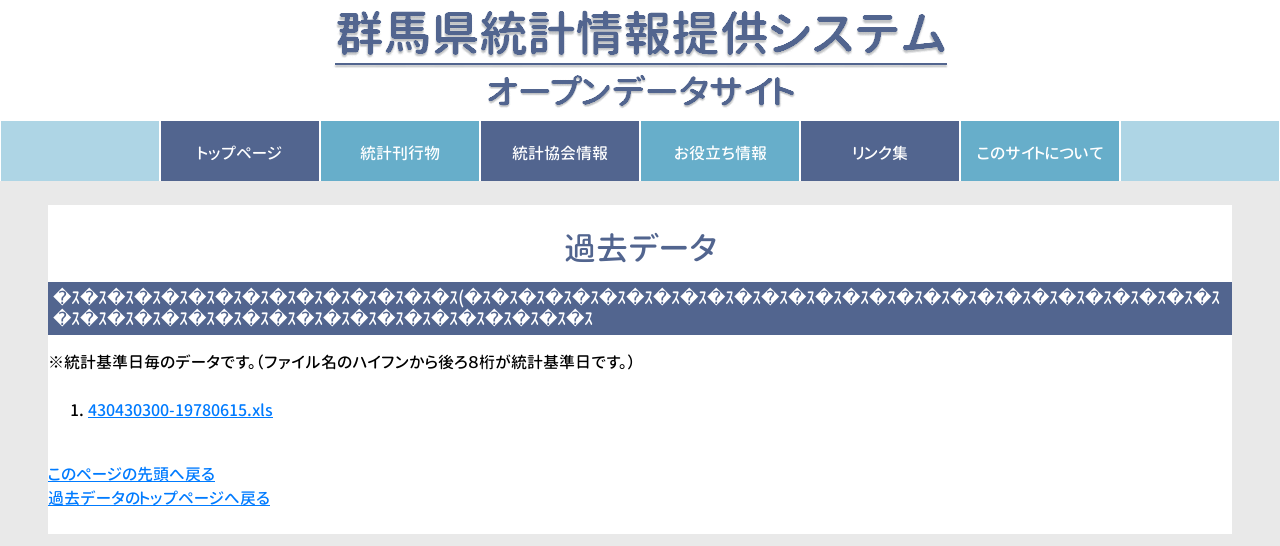

--- FILE ---
content_type: text/html
request_url: https://toukei.pref.gunma.jp/cgi-bin/flist.cgi?dir=toukei/43/043/0300/&bnri=%EF%BF%BD%EF%BF%BD%EF%BF%BD%EF%BF%BD%EF%BF%BD%EF%BF%BD%EF%BF%BD%EF%BF%BD%EF%BF%BD%EF%BF%BD%EF%BF%BD%EF%BF%BD%EF%BF%BD%EF%BF%BD%EF%BF%BD(%EF%BF%BD%EF%BF%BD%EF%BF%BD%EF%BF%BD%EF%BF%BD%EF%BF%BD%EF%BF%BD%EF%BF%BD%EF%BF%BD%EF%BF%BD%EF%BF%BD%EF%BF%BD%EF%BF%BD%EF%BF%BD%EF%BF%BD%EF%BF%BD%EF%BF%BD%EF%BF%BD%EF%BF%BD%EF%BF%BD%EF%BF%BD%EF%BF%BD%EF%BF%BD%EF%BF%BD%EF%BF%BD%EF%BF%BD%EF%BF%BD%EF%BF%BD%EF%BF%BD%EF%BF%BD%EF%BF%BD%EF%BF%BD%EF%BF%BD%EF%BF%BD%EF%BF%BD%EF%BF%BD%EF%BF%BD%EF%BF%BD%EF%BF%BD%EF%BF%BD%EF%BF%BD%EF%BF%BD%EF%BF%BD%EF%BF%BD%EF%BF%BD%EF%BF%BD%EF%BF%BD%EF%BF%BD
body_size: 1725
content:
<!DOCTYPE HTML PUBLIC "-//W3C//DTD HTML 4.0" Transitional//EN>
<html><head>
<title>過去データ</title>
<script async src="https://www.googletagmanager.com/gtag/js?id=UA-226396635-1"></script>
<script>
  window.dataLayer = window.dataLayer || [];
  function gtag(){dataLayer.push(arguments);}
  gtag('js', new Date());

  gtag('config', 'UA-226396635-1');
</script>
<meta http-equiv="Content-Type" content="text/html; charset=Shift_JIS">
<meta http-equiv="Content-Style-Type" content="text/css">
<script src="/js/jquery.js"></script>
<script src="/js/bootstrap.min.js"></script>
<script> 
$(function(){
$.ajaxSetup({cache: false});
$('#top_menu').load("/cgi-bin/top_menu.php");
});
</script>
<link rel="stylesheet" type="text/css" href="/css/bootstrap.min.css">
<link rel="stylesheet" type="text/css" href="/css/print.css">
<link rel="stylesheet" type="text/css" href="/css/common.css">
<link rel="stylesheet" type="text/css" href="https://fonts.googleapis.com/icon?family=Material+Icons">
</head>
<body class="topstyle">
<div id="top_menu" role="menubar"></div>
<div class="container-fluid background pt-4 pl-5 pb-4 pr-5">
<div class="background-2">
<br>
<h1>過去データ</h1>
<h2>�ｽ�ｽ�ｽ�ｽ�ｽ�ｽ�ｽ�ｽ�ｽ�ｽ�ｽ�ｽ�ｽ�ｽ�ｽ(�ｽ�ｽ�ｽ�ｽ�ｽ�ｽ�ｽ�ｽ�ｽ�ｽ�ｽ�ｽ�ｽ�ｽ�ｽ�ｽ�ｽ�ｽ�ｽ�ｽ�ｽ�ｽ�ｽ�ｽ�ｽ�ｽ�ｽ�ｽ�ｽ�ｽ�ｽ�ｽ�ｽ�ｽ�ｽ�ｽ�ｽ�ｽ�ｽ�ｽ�ｽ�ｽ�ｽ�ｽ�ｽ�ｽ�ｽ�ｽ</h2>
※統計基準日毎のデータです。（ファイル名のハイフンから後ろ８桁が統計基準日です。）
<br><br><ol>
<li><a href="/arch/toukei/43/043/0300//430430300-19780615.xls">430430300-19780615.xls</a></li>
</ol>
<br><a href="#top">このページの先頭へ戻る</a>
<br>
<a href="/arch/">過去データのトップページへ戻る</a>
<br>
<br>
</div>
</div>
</body>
</html>

--- FILE ---
content_type: text/html; charset=UTF-8
request_url: https://toukei.pref.gunma.jp/cgi-bin/top_menu.php?_=1769697578111
body_size: 6939
content:
<div class="container-fluid">
  <div class="row">
    <div class="col-12 text-center background-2"><a title="タイトル" href="/index.html"><img class="img-fluid" src="/logo.png?202601292339" alt="タイトル"/></a></div>
  </div>
  <!-- 1200px以上 -->
  <div class="d-none d-xl-block">
    <div class="row d-flex justify-content-center">
      <div class="col-xl-6 d-flex align-items-center justify-content-center div-menu-left">
        <div class="col-xl-3 d-flex align-items-center justify-content-center div-link topmenu-side"></div>
        <div class="col-xl-3 d-flex align-items-center justify-content-center div-link topmenu-odd"><a class="aTab link" title="トップページ" href="/index.html">トップページ</a></div>
        <div class="col-xl-3 d-flex align-items-center justify-content-center div-link topmenu-even"><a class="aTab link" title="統計刊行物" href="/toukeikankoubutu.html">統計刊行物</a></div>
        <div class="col-xl-3 d-flex align-items-center justify-content-center div-link topmenu-odd"><a class="aTab link" title="統計協会情報" href="/gsa/index.html">統計協会情報</a></div>
      </div>
      <div class="col-lg-6 d-flex align-items-center justify-content-center div-menu-right">
        <div class="col-xl-3 d-flex align-items-center justify-content-center div-link topmenu-even"><a class="aTab link" title="お役立ち情報" href="/oyakudati.html">お役立ち情報</a></div>
        <div class="col-xl-3 d-flex align-items-center justify-content-center div-link topmenu-odd"><a class="aTab link" title="リンク集" href="/links.html">リンク集</a></div>
        <div class="col-xl-3 d-flex align-items-center justify-content-center div-link topmenu-even"><a class="aTab link" title="このサイトについて" href="/notice.html">このサイトについて</a></div>
        <div class="col-xl-3 d-flex align-items-center justify-content-center div-link topmenu-side"></div>
      </div>
    </div>
  </div>
  <!-- 768px以上1200px未満 -->
  <div class="d-none d-md-block d-lg-block d-xl-none">
    <div class="row d-flex justify-content-center">
      <div class="col-md-6 d-flex align-items-center justify-content-center div-menu-left">
        <div class="col-md-4 d-flex align-items-center justify-content-center div-link topmenu-odd"><a class="aTab link" title="トップページ" href="/index.html">トップページ</a></div>
        <div class="col-md-4 d-flex align-items-center justify-content-center div-link topmenu-even"><a class="aTab link" title="統計刊行物" href="/toukeikankoubutu.html">統計刊行物</a></div>
        <div class="col-md-4 d-flex align-items-center justify-content-center div-link topmenu-odd"><a class="aTab link" title="統計協会情報" href="/gsa/index.html">統計協会情報</a></div>
      </div>
      <div class="col-md-6 d-flex align-items-center justify-content-center div-menu-right">
        <div class="col-md-4 d-flex align-items-center justify-content-center div-link topmenu-even"><a class="aTab link" title="お役立ち情報" href="/oyakudati.html">お役立ち情報</a></div>
        <div class="col-md-4 d-flex align-items-center justify-content-center div-link topmenu-odd"><a class="aTab link" title="リンク集" href="/links.html">リンク集</a></div>
        <div class="col-md-4 d-flex align-items-center justify-content-center div-link topmenu-even"><a class="aTab link" title="このサイトについて" href="/notice.html">このサイトについて</a></div>
      </div>
    </div>
  </div>
  <!-- 576px以上768px未満 -->
  <div class="d-none d-sm-block d-md-none">
    <div class="row d-flex justify-content-center">
      <div class="col-sm-12 d-flex align-items-center justify-content-center div-menu-center">
        <div class="col-sm-4 d-flex align-items-center justify-content-center div-link topmenu-odd"><a class="aTab link" title="トップページ" href="/index.html">トップページ</a></div>
        <div class="col-sm-4 d-flex align-items-center justify-content-center div-link topmenu-even"><a class="aTab link" title="統計刊行物" href="/toukeikankoubutu.html">統計刊行物</a></div>
        <div class="col-sm-4 d-flex align-items-center justify-content-center div-link topmenu-odd"><a class="aTab link" title="統計協会情報" href="/gsa/index.html">統計協会情報</a></div>
      </div>
    </div>
    <div class="row d-flex justify-content-center">
      <div class="col-sm-12 d-flex align-items-center justify-content-center div-menu-center">
        <div class="col-sm-4 d-flex align-items-center justify-content-center div-link topmenu-even"><a class="aTab link" title="お役立ち情報" href="/oyakudati.html">お役立ち情報</a></div>
        <div class="col-sm-4 d-flex align-items-center justify-content-center div-link topmenu-odd"><a class="aTab link" title="リンク集" href="/links.html">リンク集</a></div>
        <div class="col-sm-4 d-flex align-items-center justify-content-center div-link topmenu-even"><a class="aTab link" title="このサイトについて" href="/notice.html">このサイトについて</a></div>
      </div>
    </div>
  </div>
  <!-- 576px未満 -->
  <div class="d-sm-none">
    <div class="row d-flex justify-content-center">
      <div class="col-12 d-flex align-items-center justify-content-center div-menu-center">
        <div class="col-6 d-flex align-items-center justify-content-center div-link topmenu-odd"><a class="aTab link" title="トップページ" href="/index.html">トップページ</a></div>
        <div class="col-6 d-flex align-items-center justify-content-center div-link topmenu-even"><a class="aTab link" title="統計刊行物" href="/toukeikankoubutu.html">統計刊行物</a></div>
      </div>
    </div>
    <div class="row d-flex justify-content-center">
      <div class="col-12 d-flex align-items-center justify-content-center div-menu-center">
        <div class="col-6 d-flex align-items-center justify-content-center div-link topmenu-even"><a class="aTab link" title="統計協会情報" href="/gsa/index.html">統計協会情報</a></div>
        <div class="col-6 d-flex align-items-center justify-content-center div-link topmenu-odd"><a class="aTab link" title="お役立ち情報" href="/oyakudati.html">お役立ち情報</a></div>
      </div>
    </div>
    <div class="row d-flex justify-content-center">
      <div class="col-12 d-flex align-items-center justify-content-center div-menu-center">
        <div class="col-6 d-flex align-items-center justify-content-center div-link topmenu-odd"><a class="aTab link" title="リンク集" href="/links.html">リンク集</a></div>
        <div class="col-6 d-flex align-items-center justify-content-center div-link topmenu-even"><a class="aTab link" title="このサイトについて" href="/notice.html">このサイトについて</a></div>
      </div>
    </div>
  </div>
</div>

--- FILE ---
content_type: text/css
request_url: https://toukei.pref.gunma.jp/css/print.css
body_size: 15514
content:
@media print {

	.col {
	  -webkit-flex-basis: 0;
		  -ms-flex-preferred-size: 0;
			  flex-basis: 0;
	  -webkit-box-flex: 1;
	  -webkit-flex-grow: 1;
		  -ms-flex-positive: 1;
			  flex-grow: 1;
	  max-width: 100%;
	}

	.col-auto {
	  -webkit-box-flex: 0;
	  -webkit-flex: 0 0 auto;
		  -ms-flex: 0 0 auto;
			  flex: 0 0 auto;
	  width: auto;
	}

	.col-1 {
	  -webkit-box-flex: 0;
	  -webkit-flex: 0 0 8.333333%;
		  -ms-flex: 0 0 8.333333%;
			  flex: 0 0 8.333333%;
	  max-width: 8.333333%;
	}

	.col-2 {
	  -webkit-box-flex: 0;
	  -webkit-flex: 0 0 16.666667%;
		  -ms-flex: 0 0 16.666667%;
			  flex: 0 0 16.666667%;
	  max-width: 16.666667%;
	}

	.col-3 {
	  -webkit-box-flex: 0;
	  -webkit-flex: 0 0 25%;
		  -ms-flex: 0 0 25%;
			  flex: 0 0 25%;
	  max-width: 25%;
	}

	.col-4 {
	  -webkit-box-flex: 0;
	  -webkit-flex: 0 0 33.333333%;
		  -ms-flex: 0 0 33.333333%;
			  flex: 0 0 33.333333%;
	  max-width: 33.333333%;
	}

	.col-5 {
	  -webkit-box-flex: 0;
	  -webkit-flex: 0 0 41.666667%;
		  -ms-flex: 0 0 41.666667%;
			  flex: 0 0 41.666667%;
	  max-width: 41.666667%;
	}

	.col-6 {
	  -webkit-box-flex: 0;
	  -webkit-flex: 0 0 50%;
		  -ms-flex: 0 0 50%;
			  flex: 0 0 50%;
	  max-width: 50%;
	}

	.col-7 {
	  -webkit-box-flex: 0;
	  -webkit-flex: 0 0 58.333333%;
		  -ms-flex: 0 0 58.333333%;
			  flex: 0 0 58.333333%;
	  max-width: 58.333333%;
	}

	.col-8 {
	  -webkit-box-flex: 0;
	  -webkit-flex: 0 0 66.666667%;
		  -ms-flex: 0 0 66.666667%;
			  flex: 0 0 66.666667%;
	  max-width: 66.666667%;
	}

	.col-9 {
	  -webkit-box-flex: 0;
	  -webkit-flex: 0 0 75%;
		  -ms-flex: 0 0 75%;
			  flex: 0 0 75%;
	  max-width: 75%;
	}

	.col-10 {
	  -webkit-box-flex: 0;
	  -webkit-flex: 0 0 83.333333%;
		  -ms-flex: 0 0 83.333333%;
			  flex: 0 0 83.333333%;
	  max-width: 83.333333%;
	}

	.col-11 {
	  -webkit-box-flex: 0;
	  -webkit-flex: 0 0 91.666667%;
		  -ms-flex: 0 0 91.666667%;
			  flex: 0 0 91.666667%;
	  max-width: 91.666667%;
	}

	.col-12 {
	  -webkit-box-flex: 0;
	  -webkit-flex: 0 0 100%;
		  -ms-flex: 0 0 100%;
			  flex: 0 0 100%;
	  max-width: 100%;
	}


	.col-sm {
		-webkit-flex-basis: 0;
			-ms-flex-preferred-size: 0;
				flex-basis: 0;
		-webkit-box-flex: 1;
		-webkit-flex-grow: 1;
			-ms-flex-positive: 1;
				flex-grow: 1;
		max-width: 100%;
	}
	.col-sm-auto {
	-webkit-box-flex: 0;
	-webkit-flex: 0 0 auto;
		-ms-flex: 0 0 auto;
			flex: 0 0 auto;
	width: auto;
	}
	.col-sm-1 {
	-webkit-box-flex: 0;
	-webkit-flex: 0 0 8.333333%;
		-ms-flex: 0 0 8.333333%;
			flex: 0 0 8.333333%;
	max-width: 8.333333%;
	}
	.col-sm-2 {
	-webkit-box-flex: 0;
	-webkit-flex: 0 0 16.666667%;
		-ms-flex: 0 0 16.666667%;
			flex: 0 0 16.666667%;
	max-width: 16.666667%;
	}
	.col-sm-3 {
	-webkit-box-flex: 0;
	-webkit-flex: 0 0 25%;
		-ms-flex: 0 0 25%;
			flex: 0 0 25%;
	max-width: 25%;
	}
	.col-sm-4 {
	-webkit-box-flex: 0;
	-webkit-flex: 0 0 33.333333%;
		-ms-flex: 0 0 33.333333%;
			flex: 0 0 33.333333%;
	max-width: 33.333333%;
	}
	.col-sm-5 {
	-webkit-box-flex: 0;
	-webkit-flex: 0 0 41.666667%;
		-ms-flex: 0 0 41.666667%;
			flex: 0 0 41.666667%;
	max-width: 41.666667%;
	}
	.col-sm-6 {
	-webkit-box-flex: 0;
	-webkit-flex: 0 0 50%;
		-ms-flex: 0 0 50%;
			flex: 0 0 50%;
	max-width: 50%;
	}
	.col-sm-7 {
	-webkit-box-flex: 0;
	-webkit-flex: 0 0 58.333333%;
		-ms-flex: 0 0 58.333333%;
			flex: 0 0 58.333333%;
	max-width: 58.333333%;
	}
	.col-sm-8 {
	-webkit-box-flex: 0;
	-webkit-flex: 0 0 66.666667%;
		-ms-flex: 0 0 66.666667%;
			flex: 0 0 66.666667%;
	max-width: 66.666667%;
	}
	.col-sm-9 {
	-webkit-box-flex: 0;
	-webkit-flex: 0 0 75%;
		-ms-flex: 0 0 75%;
			flex: 0 0 75%;
	max-width: 75%;
	}
	.col-sm-10 {
	-webkit-box-flex: 0;
	-webkit-flex: 0 0 83.333333%;
		-ms-flex: 0 0 83.333333%;
			flex: 0 0 83.333333%;
	max-width: 83.333333%;
	}
	.col-sm-11 {
	-webkit-box-flex: 0;
	-webkit-flex: 0 0 91.666667%;
		-ms-flex: 0 0 91.666667%;
			flex: 0 0 91.666667%;
	max-width: 91.666667%;
	}
	.col-sm-12 {
	-webkit-box-flex: 0;
	-webkit-flex: 0 0 100%;
		-ms-flex: 0 0 100%;
			flex: 0 0 100%;
	max-width: 100%;
	}
	.pull-sm-0 {
	right: auto;
	}
	.pull-sm-1 {
	right: 8.333333%;
	}
	.pull-sm-2 {
	right: 16.666667%;
	}
	.pull-sm-3 {
	right: 25%;
	}
	.pull-sm-4 {
	right: 33.333333%;
	}
	.pull-sm-5 {
	right: 41.666667%;
	}
	.pull-sm-6 {
	right: 50%;
	}
	.pull-sm-7 {
	right: 58.333333%;
	}
	.pull-sm-8 {
	right: 66.666667%;
	}
	.pull-sm-9 {
	right: 75%;
	}
	.pull-sm-10 {
	right: 83.333333%;
	}
	.pull-sm-11 {
	right: 91.666667%;
	}
	.pull-sm-12 {
	right: 100%;
	}
	.push-sm-0 {
	left: auto;
	}
	.push-sm-1 {
	left: 8.333333%;
	}
	.push-sm-2 {
	left: 16.666667%;
	}
	.push-sm-3 {
	left: 25%;
	}
	.push-sm-4 {
	left: 33.333333%;
	}
	.push-sm-5 {
	left: 41.666667%;
	}
	.push-sm-6 {
	left: 50%;
	}
	.push-sm-7 {
	left: 58.333333%;
	}
	.push-sm-8 {
	left: 66.666667%;
	}
	.push-sm-9 {
	left: 75%;
	}
	.push-sm-10 {
	left: 83.333333%;
	}
	.push-sm-11 {
	left: 91.666667%;
	}
	.push-sm-12 {
	left: 100%;
	}
	.offset-sm-0 {
	margin-left: 0%;
	}
	.offset-sm-1 {
	margin-left: 8.333333%;
	}
	.offset-sm-2 {
	margin-left: 16.666667%;
	}
	.offset-sm-3 {
	margin-left: 25%;
	}
	.offset-sm-4 {
	margin-left: 33.333333%;
	}
	.offset-sm-5 {
	margin-left: 41.666667%;
	}
	.offset-sm-6 {
	margin-left: 50%;
	}
	.offset-sm-7 {
	margin-left: 58.333333%;
	}
	.offset-sm-8 {
	margin-left: 66.666667%;
	}
	.offset-sm-9 {
	margin-left: 75%;
	}
	.offset-sm-10 {
	margin-left: 83.333333%;
	}
	.offset-sm-11 {
	margin-left: 91.666667%;
	}

	.col-md {
	-webkit-flex-basis: 0;
		-ms-flex-preferred-size: 0;
			flex-basis: 0;
	-webkit-box-flex: 1;
	-webkit-flex-grow: 1;
		-ms-flex-positive: 1;
			flex-grow: 1;
	max-width: 100%;
	}
	.col-md-auto {
	-webkit-box-flex: 0;
	-webkit-flex: 0 0 auto;
		-ms-flex: 0 0 auto;
			flex: 0 0 auto;
	width: auto;
	}
	.col-md-1 {
	-webkit-box-flex: 0;
	-webkit-flex: 0 0 8.333333%;
		-ms-flex: 0 0 8.333333%;
			flex: 0 0 8.333333%;
	max-width: 8.333333%;
	}
	.col-md-2 {
	-webkit-box-flex: 0;
	-webkit-flex: 0 0 16.666667%;
		-ms-flex: 0 0 16.666667%;
			flex: 0 0 16.666667%;
	max-width: 16.666667%;
	}
	.col-md-3 {
	-webkit-box-flex: 0;
	-webkit-flex: 0 0 25%;
		-ms-flex: 0 0 25%;
			flex: 0 0 25%;
	max-width: 25%;
	}
	.col-md-4 {
	-webkit-box-flex: 0;
	-webkit-flex: 0 0 33.333333%;
		-ms-flex: 0 0 33.333333%;
			flex: 0 0 33.333333%;
	max-width: 33.333333%;
	}
	.col-md-5 {
	-webkit-box-flex: 0;
	-webkit-flex: 0 0 41.666667%;
		-ms-flex: 0 0 41.666667%;
			flex: 0 0 41.666667%;
	max-width: 41.666667%;
	}
	.col-md-6 {
	-webkit-box-flex: 0;
	-webkit-flex: 0 0 50%;
		-ms-flex: 0 0 50%;
			flex: 0 0 50%;
	max-width: 50%;
	}
	.col-md-7 {
	-webkit-box-flex: 0;
	-webkit-flex: 0 0 58.333333%;
		-ms-flex: 0 0 58.333333%;
			flex: 0 0 58.333333%;
	max-width: 58.333333%;
	}
	.col-md-8 {
	-webkit-box-flex: 0;
	-webkit-flex: 0 0 66.666667%;
		-ms-flex: 0 0 66.666667%;
			flex: 0 0 66.666667%;
	max-width: 66.666667%;
	}
	.col-md-9 {
	-webkit-box-flex: 0;
	-webkit-flex: 0 0 75%;
		-ms-flex: 0 0 75%;
			flex: 0 0 75%;
	max-width: 75%;
	}
	.col-md-10 {
	-webkit-box-flex: 0;
	-webkit-flex: 0 0 83.333333%;
		-ms-flex: 0 0 83.333333%;
			flex: 0 0 83.333333%;
	max-width: 83.333333%;
	}
	.col-md-11 {
	-webkit-box-flex: 0;
	-webkit-flex: 0 0 91.666667%;
		-ms-flex: 0 0 91.666667%;
			flex: 0 0 91.666667%;
	max-width: 91.666667%;
	}
	.col-md-12 {
	-webkit-box-flex: 0;
	-webkit-flex: 0 0 100%;
		-ms-flex: 0 0 100%;
			flex: 0 0 100%;
	max-width: 100%;
	}
	.pull-md-0 {
	right: auto;
	}
	.pull-md-1 {
	right: 8.333333%;
	}
	.pull-md-2 {
	right: 16.666667%;
	}
	.pull-md-3 {
	right: 25%;
	}
	.pull-md-4 {
	right: 33.333333%;
	}
	.pull-md-5 {
	right: 41.666667%;
	}
	.pull-md-6 {
	right: 50%;
	}
	.pull-md-7 {
	right: 58.333333%;
	}
	.pull-md-8 {
	right: 66.666667%;
	}
	.pull-md-9 {
	right: 75%;
	}
	.pull-md-10 {
	right: 83.333333%;
	}
	.pull-md-11 {
	right: 91.666667%;
	}
	.pull-md-12 {
	right: 100%;
	}
	.push-md-0 {
	left: auto;
	}
	.push-md-1 {
	left: 8.333333%;
	}
	.push-md-2 {
	left: 16.666667%;
	}
	.push-md-3 {
	left: 25%;
	}
	.push-md-4 {
	left: 33.333333%;
	}
	.push-md-5 {
	left: 41.666667%;
	}
	.push-md-6 {
	left: 50%;
	}
	.push-md-7 {
	left: 58.333333%;
	}
	.push-md-8 {
	left: 66.666667%;
	}
	.push-md-9 {
	left: 75%;
	}
	.push-md-10 {
	left: 83.333333%;
	}
	.push-md-11 {
	left: 91.666667%;
	}
	.push-md-12 {
	left: 100%;
	}
	.offset-md-0 {
	margin-left: 0%;
	}
	.offset-md-1 {
	margin-left: 8.333333%;
	}
	.offset-md-2 {
	margin-left: 16.666667%;
	}
	.offset-md-3 {
	margin-left: 25%;
	}
	.offset-md-4 {
	margin-left: 33.333333%;
	}
	.offset-md-5 {
	margin-left: 41.666667%;
	}
	.offset-md-6 {
	margin-left: 50%;
	}
	.offset-md-7 {
	margin-left: 58.333333%;
	}
	.offset-md-8 {
	margin-left: 66.666667%;
	}
	.offset-md-9 {
	margin-left: 75%;
	}
	.offset-md-10 {
	margin-left: 83.333333%;
	}
	.offset-md-11 {
	margin-left: 91.666667%;
	}

	.col-lg {
	-webkit-flex-basis: 0;
		-ms-flex-preferred-size: 0;
			flex-basis: 0;
	-webkit-box-flex: 1;
	-webkit-flex-grow: 1;
		-ms-flex-positive: 1;
			flex-grow: 1;
	max-width: 100%;
	}
	.col-lg-auto {
	-webkit-box-flex: 0;
	-webkit-flex: 0 0 auto;
		-ms-flex: 0 0 auto;
			flex: 0 0 auto;
	width: auto;
	}
	.col-lg-1 {
	-webkit-box-flex: 0;
	-webkit-flex: 0 0 8.333333%;
		-ms-flex: 0 0 8.333333%;
			flex: 0 0 8.333333%;
	max-width: 8.333333%;
	}
	.col-lg-2 {
	-webkit-box-flex: 0;
	-webkit-flex: 0 0 16.666667%;
		-ms-flex: 0 0 16.666667%;
			flex: 0 0 16.666667%;
	max-width: 16.666667%;
	}
	.col-lg-3 {
	-webkit-box-flex: 0;
	-webkit-flex: 0 0 25%;
		-ms-flex: 0 0 25%;
			flex: 0 0 25%;
	max-width: 25%;
	}
	.col-lg-4 {
	-webkit-box-flex: 0;
	-webkit-flex: 0 0 33.333333%;
		-ms-flex: 0 0 33.333333%;
			flex: 0 0 33.333333%;
	max-width: 33.333333%;
	}
	.col-lg-5 {
	-webkit-box-flex: 0;
	-webkit-flex: 0 0 41.666667%;
		-ms-flex: 0 0 41.666667%;
			flex: 0 0 41.666667%;
	max-width: 41.666667%;
	}
	.col-lg-6 {
	-webkit-box-flex: 0;
	-webkit-flex: 0 0 50%;
		-ms-flex: 0 0 50%;
			flex: 0 0 50%;
	max-width: 50%;
	}
	.col-lg-7 {
	-webkit-box-flex: 0;
	-webkit-flex: 0 0 58.333333%;
		-ms-flex: 0 0 58.333333%;
			flex: 0 0 58.333333%;
	max-width: 58.333333%;
	}
	.col-lg-8 {
	-webkit-box-flex: 0;
	-webkit-flex: 0 0 66.666667%;
		-ms-flex: 0 0 66.666667%;
			flex: 0 0 66.666667%;
	max-width: 66.666667%;
	}
	.col-lg-9 {
	-webkit-box-flex: 0;
	-webkit-flex: 0 0 75%;
		-ms-flex: 0 0 75%;
			flex: 0 0 75%;
	max-width: 75%;
	}
	.col-lg-10 {
	-webkit-box-flex: 0;
	-webkit-flex: 0 0 83.333333%;
		-ms-flex: 0 0 83.333333%;
			flex: 0 0 83.333333%;
	max-width: 83.333333%;
	}
	.col-lg-11 {
	-webkit-box-flex: 0;
	-webkit-flex: 0 0 91.666667%;
		-ms-flex: 0 0 91.666667%;
			flex: 0 0 91.666667%;
	max-width: 91.666667%;
	}
	.col-lg-12 {
	-webkit-box-flex: 0;
	-webkit-flex: 0 0 100%;
		-ms-flex: 0 0 100%;
			flex: 0 0 100%;
	max-width: 100%;
	}
	.pull-lg-0 {
	right: auto;
	}
	.pull-lg-1 {
	right: 8.333333%;
	}
	.pull-lg-2 {
	right: 16.666667%;
	}
	.pull-lg-3 {
	right: 25%;
	}
	.pull-lg-4 {
	right: 33.333333%;
	}
	.pull-lg-5 {
	right: 41.666667%;
	}
	.pull-lg-6 {
	right: 50%;
	}
	.pull-lg-7 {
	right: 58.333333%;
	}
	.pull-lg-8 {
	right: 66.666667%;
	}
	.pull-lg-9 {
	right: 75%;
	}
	.pull-lg-10 {
	right: 83.333333%;
	}
	.pull-lg-11 {
	right: 91.666667%;
	}
	.pull-lg-12 {
	right: 100%;
	}
	.push-lg-0 {
	left: auto;
	}
	.push-lg-1 {
	left: 8.333333%;
	}
	.push-lg-2 {
	left: 16.666667%;
	}
	.push-lg-3 {
	left: 25%;
	}
	.push-lg-4 {
	left: 33.333333%;
	}
	.push-lg-5 {
	left: 41.666667%;
	}
	.push-lg-6 {
	left: 50%;
	}
	.push-lg-7 {
	left: 58.333333%;
	}
	.push-lg-8 {
	left: 66.666667%;
	}
	.push-lg-9 {
	left: 75%;
	}
	.push-lg-10 {
	left: 83.333333%;
	}
	.push-lg-11 {
	left: 91.666667%;
	}
	.push-lg-12 {
	left: 100%;
	}
	.offset-lg-0 {
	margin-left: 0%;
	}
	.offset-lg-1 {
	margin-left: 8.333333%;
	}
	.offset-lg-2 {
	margin-left: 16.666667%;
	}
	.offset-lg-3 {
	margin-left: 25%;
	}
	.offset-lg-4 {
	margin-left: 33.333333%;
	}
	.offset-lg-5 {
	margin-left: 41.666667%;
	}
	.offset-lg-6 {
	margin-left: 50%;
	}
	.offset-lg-7 {
	margin-left: 58.333333%;
	}
	.offset-lg-8 {
	margin-left: 66.666667%;
	}
	.offset-lg-9 {
	margin-left: 75%;
	}
	.offset-lg-10 {
	margin-left: 83.333333%;
	}
	.offset-lg-11 {
	margin-left: 91.666667%;
	}

	.col-xl {
	-webkit-flex-basis: 0;
		-ms-flex-preferred-size: 0;
			flex-basis: 0;
	-webkit-box-flex: 1;
	-webkit-flex-grow: 1;
		-ms-flex-positive: 1;
			flex-grow: 1;
	max-width: 100%;
	}
	.col-xl-auto {
	-webkit-box-flex: 0;
	-webkit-flex: 0 0 auto;
		-ms-flex: 0 0 auto;
			flex: 0 0 auto;
	width: auto;
	}
	.col-xl-1 {
	-webkit-box-flex: 0;
	-webkit-flex: 0 0 8.333333%;
		-ms-flex: 0 0 8.333333%;
			flex: 0 0 8.333333%;
	max-width: 8.333333%;
	}
	.col-xl-2 {
	-webkit-box-flex: 0;
	-webkit-flex: 0 0 16.666667%;
		-ms-flex: 0 0 16.666667%;
			flex: 0 0 16.666667%;
	max-width: 16.666667%;
	}
	.col-xl-3 {
	-webkit-box-flex: 0;
	-webkit-flex: 0 0 25%;
		-ms-flex: 0 0 25%;
			flex: 0 0 25%;
	max-width: 25%;
	}
	.col-xl-4 {
	-webkit-box-flex: 0;
	-webkit-flex: 0 0 33.333333%;
		-ms-flex: 0 0 33.333333%;
			flex: 0 0 33.333333%;
	max-width: 33.333333%;
	}
	.col-xl-5 {
	-webkit-box-flex: 0;
	-webkit-flex: 0 0 41.666667%;
		-ms-flex: 0 0 41.666667%;
			flex: 0 0 41.666667%;
	max-width: 41.666667%;
	}
	.col-xl-6 {
	-webkit-box-flex: 0;
	-webkit-flex: 0 0 50%;
		-ms-flex: 0 0 50%;
			flex: 0 0 50%;
	max-width: 50%;
	}
	.col-xl-7 {
	-webkit-box-flex: 0;
	-webkit-flex: 0 0 58.333333%;
		-ms-flex: 0 0 58.333333%;
			flex: 0 0 58.333333%;
	max-width: 58.333333%;
	}
	.col-xl-8 {
	-webkit-box-flex: 0;
	-webkit-flex: 0 0 66.666667%;
		-ms-flex: 0 0 66.666667%;
			flex: 0 0 66.666667%;
	max-width: 66.666667%;
	}
	.col-xl-9 {
	-webkit-box-flex: 0;
	-webkit-flex: 0 0 75%;
		-ms-flex: 0 0 75%;
			flex: 0 0 75%;
	max-width: 75%;
	}
	.col-xl-10 {
	-webkit-box-flex: 0;
	-webkit-flex: 0 0 83.333333%;
		-ms-flex: 0 0 83.333333%;
			flex: 0 0 83.333333%;
	max-width: 83.333333%;
	}
	.col-xl-11 {
	-webkit-box-flex: 0;
	-webkit-flex: 0 0 91.666667%;
		-ms-flex: 0 0 91.666667%;
			flex: 0 0 91.666667%;
	max-width: 91.666667%;
	}
	.col-xl-12 {
	-webkit-box-flex: 0;
	-webkit-flex: 0 0 100%;
		-ms-flex: 0 0 100%;
			flex: 0 0 100%;
	max-width: 100%;
	}
	.pull-xl-0 {
	right: auto;
	}
	.pull-xl-1 {
	right: 8.333333%;
	}
	.pull-xl-2 {
	right: 16.666667%;
	}
	.pull-xl-3 {
	right: 25%;
	}
	.pull-xl-4 {
	right: 33.333333%;
	}
	.pull-xl-5 {
	right: 41.666667%;
	}
	.pull-xl-6 {
	right: 50%;
	}
	.pull-xl-7 {
	right: 58.333333%;
	}
	.pull-xl-8 {
	right: 66.666667%;
	}
	.pull-xl-9 {
	right: 75%;
	}
	.pull-xl-10 {
	right: 83.333333%;
	}
	.pull-xl-11 {
	right: 91.666667%;
	}
	.pull-xl-12 {
	right: 100%;
	}
	.push-xl-0 {
	left: auto;
	}
	.push-xl-1 {
	left: 8.333333%;
	}
	.push-xl-2 {
	left: 16.666667%;
	}
	.push-xl-3 {
	left: 25%;
	}
	.push-xl-4 {
	left: 33.333333%;
	}
	.push-xl-5 {
	left: 41.666667%;
	}
	.push-xl-6 {
	left: 50%;
	}
	.push-xl-7 {
	left: 58.333333%;
	}
	.push-xl-8 {
	left: 66.666667%;
	}
	.push-xl-9 {
	left: 75%;
	}
	.push-xl-10 {
	left: 83.333333%;
	}
	.push-xl-11 {
	left: 91.666667%;
	}
	.push-xl-12 {
	left: 100%;
	}
	.offset-xl-0 {
	margin-left: 0%;
	}
	.offset-xl-1 {
	margin-left: 8.333333%;
	}
	.offset-xl-2 {
	margin-left: 16.666667%;
	}
	.offset-xl-3 {
	margin-left: 25%;
	}
	.offset-xl-4 {
	margin-left: 33.333333%;
	}
	.offset-xl-5 {
	margin-left: 41.666667%;
	}
	.offset-xl-6 {
	margin-left: 50%;
	}
	.offset-xl-7 {
	margin-left: 58.333333%;
	}
	.offset-xl-8 {
	margin-left: 66.666667%;
	}
	.offset-xl-9 {
	margin-left: 75%;
	}
	.offset-xl-10 {
	margin-left: 83.333333%;
	}
	.offset-xl-11 {
	margin-left: 91.666667%;
	}

}